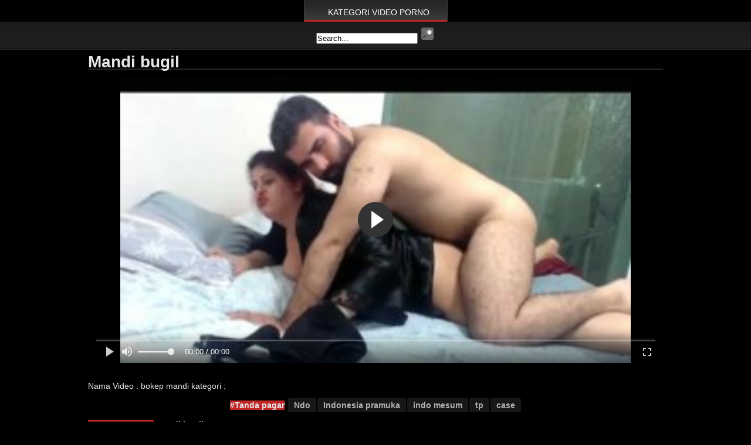

--- FILE ---
content_type: text/html; charset=utf-8
request_url: https://www.bokepbejat.com/Mandi-bugil/
body_size: 8758
content:
<!DOCTYPE html>
<html>
	<head>
	<title>Mandi Bugil</title>	
	<meta name="description" content="Tonton film ✅ Mandi bugil ✅ porno gratis, Ribuan video seks indonesia, 3gp, mp4 skandal porno." />
	<meta http-equiv="Content-Type" content="text/html; charset=utf-8">
	<meta name="viewport" content="width=device-width, initial-scale=1">
	<meta name="rating" content="RTA-5042-1996-1400-1577-RTA" />
	<base href="https://www.bokepbejat.com/">
	<link title="Download video film bokep, xxx vidio seks, hd porno pelacur xxx" rel="search" type="application/opensearchdescription+xml" href="https://www.bokepbejat.com/opensearch.xml" />
	<link rel="sitemap" type="application/xml" title="sitemap" href="https://www.bokepbejat.com/map/sitemap.xml" />
	<link rel="alternate" type="application/rss+xml" title="Download video film bokep, xxx vidio seks, hd porno pelacur xxx" href="https://www.bokepbejat.com/map/rss.xml" />		
    <meta property="og:title" content="Mandi bugil bokep vidio xxx hd " />
    <meta property="og:url" content="" />
    <meta property="og:video:url" content="https://www.bokepbejat.com/videos/1334adc0305172fafd55df21801c6910.mp4" />
	<meta property="og:description" content="#Mandibugil bokep vidio xxx hd bokep mandi" />
    <meta property="video:duration" content="386" />
    <meta property="og:image" content="https://www.bokepbejat.com/Thumb/bokep-mandi.98996.jpg" />
    <meta property="og:type" content="video.other" />
    <meta property="og:video:type" content="video/mp4" />
    <meta property="og:video:width" content="320" />
    <meta property="og:video:height" content="180" />
	<meta itemprop="author" content="User" />
    <link rel="image_src" href="https://www.bokepbejat.com/Thumb/bokep-mandi.98996.jpg" />
    <link rel="video_src" href="https://www.bokepbejat.com/videos/1334adc0305172fafd55df21801c6910.mp4" />
    <meta name="video_width" content="320" />
    <meta name="video_height" content="180" />
    <meta name="video_type" content="video/mp4" />
	<meta property="twitter:description" content="Mandi bugil bokep vidio xxx hd "/>
	<style>blockquote,body,dd,div,dl,dt,fieldset,form,h1,h2,h3,h4,h5,h6,input,li,ol,p,pre,td,textarea,th,ul{margin:0;padding:0}fieldset,img{border:0}ul{list-style:none}b,strong{font-weight:700}html{box-sizing:border-box}*,:after,:before{box-sizing:inherit}body{margin:0;padding:0;position:relative;background:#000}body,p,td{font:500 14px/1.6em Arial,sans-serif;color:#e7e7e7}.clear{clear:both}a:link,a:visited{color:#b1b1b1;text-decoration:none}a:active,a:hover{color:#fff;text-decoration:none}b,strong{font-weight:700}img{max-width:100%}.clear{clear:both}.cf:after,.cf:before{content:" ";display:table}.cf:after{clear:both}.wrapper{position:relative;width:980px;margin:0 auto}.header{position:relative;width:100%;min-height:44px;margin:0 auto;text-align:center}.header:before{position:absolute;left:0;top:0;right:0;bottom:0;display:inline-block;content:'';width:100%;height:100%;background:-moz-linear-gradient(top,rgba(23,23,23,1) 34%,rgba(23,23,23,.69) 52%,rgba(164,35,35,0) 92%,rgba(192,37,37,.33) 100%);background:-webkit-linear-gradient(top,rgba(23,23,23,1) 34%,rgba(23,23,23,.69) 52%,rgba(164,35,35,0) 92%,rgba(192,37,37,.33) 100%);background:linear-gradient(to bottom,rgba(23,23,23,1) 34%,rgba(23,23,23,.69) 52%,rgba(164,35,35,0) 92%,rgba(192,37,37,.33) 100%);border-bottom:1px solid #000}.menu{position:relative;width:100%;padding-top:1px;margin:0 auto;text-align:center;height:39px}.menu:before{position:absolute;left:0;top:0;right:0;bottom:0;display:inline-block;content:'';width:100%;height:100%;border-top:1px solid #3b3b3b;background:#252525;background:-moz-linear-gradient(top,rgba(37,37,37,1) 0,rgba(59,59,59,1) 100%);background:-webkit-linear-gradient(top,rgba(37,37,37,1) 0,rgba(59,59,59,1) 100%);background:linear-gradient(to bottom,rgba(37,37,37,1) 0,rgba(59,59,59,1) 100%)}ul.lavaLampWithImage{width:100%;position:relative}ul.lavaLampWithImage li{display:block;float:left;background:url(/app6/images/menu-item.png) repeat-x left bottom;border-right:1px solid #3b3b3b}.menu li.menu-opener{display:none}ul.lavaLampWithImage li.menu-opener{display:none;width:100%;text-align:center;border-right:0;float:none}ul.lavaLampWithImage li.menu-opener a{line-height:35px;background:0 0;padding-left:30px;font-size:15px}ul.lavaLampWithImage li.menu-opener:before{content:'';width:20px;height:19px;position:absolute;left:50%;margin-left:-38px;top:7px}ul.lavaLampWithImage li.toggle-menu{display:none}ul.lavaLampWithImage li.back{width:1px;height:38px;z-index:8;position:absolute;background:url(/app6/images/lava.gif) repeat-x right bottom}ul.lavaLampWithImage li.back .left{background:url(/app6/images/lava.gif) repeat-x left bottom;height:38px}ul.lavaLampWithImage li.current,ul.lavaLampWithImage li:hover{background:url(/app6/images/lava.gif) repeat-x}ul.lavaLampWithImage li a{height:38px;position:relative;z-index:10;overflow:hidden;display:block;margin:auto 11px;outline:0;font-size:12px;line-height:38px;font-weight:500;color:#fff;text-align:center;text-transform:uppercase}.lavaLampWithImage li a:active,.lavaLampWithImage li a:visited,ul.lavaLampWithImage li a:hover,ul.lavaLampWithImage li:last-child a{border:none}.submenubar{width:100%;padding:8px 0;margin:0 auto;text-align:center;background:#1b1b1b;background:-moz-linear-gradient(top,rgba(27,27,27,1) 0,rgba(32,32,32,1) 100%);background:-webkit-linear-gradient(top,rgba(27,27,27,1) 0,rgba(32,32,32,1) 100%);background:linear-gradient(to bottom,rgba(27,27,27,1) 0,rgba(32,32,32,1) 100%);border-bottom:1px solid #272727;-webkit-box-shadow:inset 0 -1px 0 0 rgba(0,0,0,1);-moz-box-shadow:inset 0 -1px 0 0 rgba(0,0,0,1);box-shadow:inset 0 -1px 0 0 rgba(0,0,0,1)}.contents-thumbs-wrapper{float:left;padding:10px 0 10px 0;width:100%}.contents-thumbs{margin:0 auto;text-align:center;font-size:.01em}.contents{width:100%;margin:0 auto;text-align:center}.contents-wrapper .contents{padding:10px 0;text-align:left}.title-wrapper{width:100%;padding:10px 0 0 0;margin:0 auto;border-bottom:3px solid #202020}.title{color:#f0f0f0;font-size:32px;line-height:38px;padding:7px 0;font-weight:400;letter-spacing:-1px}.content{width:312px;display:inline-block;position:relative;margin:4px 3px;background:#202020;text-align:center;-moz-border-radius:3px;-webkit-border-radius:3px;-khtml-border-radius:3px;border-radius:3px}.content:hover{background:#171717}.content .img{width:100%;display:block;position:relative}.content .vtitle{width:100%;display:block;position:relative;margin:5px auto 1px;overflow:hidden;white-space:nowrap;text-overflow:ellipsis;font-size:13px;line-height:1.6em;font-weight:700;text-align:center;padding:0 10px}.content .vtitle a:link,.content .vtitle a:visited{color:#fff}.content .vtitle a:active,.content .vtitle a:hover{color:#b1b1b1}.content .rating{width:100%;position:relative;display:block;height:13px;text-align:center}.star_off{width:65px;height:13px;display:inline-block;background:url(/app6/images/star_off.gif) repeat-x}.star_on{height:13px;float:left;background:url(/app6/images/star_on.gif) repeat-x}.content .info{position:absolute;left:4px;bottom:4px;right:4px;font-size:12px;line-height:20px;font-weight:700;color:#e0e0e0;text-align:center}.content .info div { background: #171717; -moz-border-radius: 3px; -webkit-border-radius: 3px; -khtml-border-radius: 3px; border-radius: 3px; overflow: hidden; white-space: nowrap; text-overflow: ellipsis;}.content .time  { width: 30%; position: relative; display: inline-block; }.content .date  { width: 35%; position: relative; display: inline-block; margin: 0 2px; }.content .views  { width: 30%; position: relative; display: inline-block; }.content .play{width:30%;position:relative;display:inline-block;margin:80px 2px;opacity:.65}.content .inner{position:relative;height:0;padding-bottom:75.9%;overflow:hidden}.content .inner img{position:absolute;top:0;left:0;right:0;width:100%;min-height:100%}.content .inner a{display:block;position:absolute;top:3px;left:3px;right:3px;bottom:0;height:100%}.item-body{float:left;position:relative;width:100%;height:48px}.pagination{max-width:750px;margin:10px auto;font-size:14px;line-height:24px;font-weight:700;text-align:center}.pagination a:link,.pagination a:visited{min-width:20px;padding:0 10px;margin-left:2px;display:inline-block;color:#b1b1b1;background:#171717;-moz-border-radius:3px;-webkit-border-radius:3px;-khtml-border-radius:3px;border-radius:3px}.pagination a:active,.pagination a:hover{background:#303030}.pagination span{min-width:20px;padding:0 10px;display:inline-block;margin-left:2px;color:#b1b1b1;background:#303030;-moz-border-radius:3px;-webkit-border-radius:3px;-khtml-border-radius:3px;border-radius:3px}.tagz{margin:10px auto;font-size:14px;line-height:24px;font-weight:700;text-align:center}.pagination a:visited,.tagz a:link{min-width:20px;padding:0 10px;margin-left:2px;display:inline-block;color:#b1b1b1;background:#171717;-moz-border-radius:3px;-webkit-border-radius:3px;-khtml-border-radius:3px;border-radius:3px}.pagination a:active,.tagz a:hover{background:#303030}.footer-wrapper{width:100%;position:relative;padding:20px 0;background:#101010 url(/app6/images/footer-wrapper.png) repeat-x left top}.footer-links{width:100%;margin:0 auto;text-align:center}@media(min-width:990px) and (max-width:1199px){.wrapper{width:970px}.contents-left{width:645px}.recommended-column{width:178px}}@media(min-width:768px) and (max-width:989px){.wrapper{width:750px}#topbar{text-align:center}#topbar #login input.textfield{width:80px}#topbar #search input.textfield{width:100px}.header{text-align:center}.logo{display:inline-block;float:none}.header-ad{max-width:100%}ul.lavaLampWithImage li{width:16.66%}ul.lavaLampWithImage li.hide-small-desk{display:none}ul.lavaLampWithImage li.toggle-menu{display:block;position:relative}ul.lavaLampWithImage li.toggle-menu ul{display:none;position:absolute;top:38px;left:0;z-index:10;width:200px}ul.lavaLampWithImage li.toggle-menu:hover ul{display:block}ul.lavaLampWithImage li.toggle-menu:hover ul li{border-top:1px solid #3b3b3b;background:#252525;background:-moz-linear-gradient(top,rgba(37,37,37,1) 0,rgba(59,59,59,1) 100%);background:-webkit-linear-gradient(top,rgba(37,37,37,1) 0,rgba(59,59,59,1) 100%);background:linear-gradient(to bottom,rgba(37,37,37,1) 0,rgba(59,59,59,1) 100%)}ul.lavaLampWithImage li.toggle-menu:hover ul li:hover{background:url(/app6/images/lava.gif) repeat-x}ul.lavaLampWithImage li.toggle-menu:hover ul li,ul.lavaLampWithImage li.toggle-menu:hover ul li a{width:100%;text-align:left;line-height:42px}.bannerspot-index{width:100%;padding-top:0;height:282px;padding-top:10px}.contents{text-align:center}.content{width:48%}.contents-left,.contents-right{width:100%}#player-info-center{width:406px}.contents-right{text-align:center;margin-top:20px}.contents-right .box{display:inline-block;margin:0 5px 10px 5px}#comments-left{width:100%}#comments-right{width:100%}.pageform textarea{width:100%}#menubar ul{background:0 0}#menubar{background:url(/app6/images/menubar.png) no-repeat center top}.recommended-column{width:168px}form input[type=email],form input[type=password],form input[type=text],form select,form textarea{width:100%}.photo-item{width:249px}}@media(min-width:480px) and (max-width:767px){.wrapper{width:460px}#topbar{text-align:center}#topbar #login,#topbar #search{display:inline-block;float:none}#topbar #search>div{margin:0}.header{text-align:center}.logo{display:inline-block;float:none}.header-ad{max-width:100%}.submenubar{display:none}ul.submenu{display:none}form.topsearch{margin:10px 0 5px;display:inline-block;float:none}ul.lavaLampWithImage li{display:none}ul.lavaLampWithImage li.menu-opener{display:inline-block}#subheader-links{display:none}#subheader-addthis{width:100%;text-align:center}.bannerspot-index{width:100%;padding-top:0;height:282px;padding-top:10px}.contents{text-align:center}.content{width:48%}.contents-thumbs-wrapper{padding-right:0}.contents-thumbs-rightad{width:100%;clear:both;position:relative;text-align:center;margin-right:0}#pagination a:link,#pagination a:visited{display:none}#pagination a.next:link,#pagination a.next:visited,#pagination a.prev:link,#pagination a.prev:visited{display:inline-block!important}.contents-thumbs-rightad{margin-left:0}.recommended-column{width:196px}.contents-left,.contents-right{width:100%}.player-info-left{width:100%;float:left}.player-info-right{float:left;padding-top:8px;text-align:left;clear:both}.contents-right{text-align:center;margin-top:10px}.contents-right{text-align:center;margin-top:20px}.contents-right .box{display:inline-block;margin:0 5px 10px 5px}#comments-left{width:100%}#comments-right{width:100%}.pageform textarea{width:100%}#player-desc{margin-top:15px}#player-info-center{width:240px}#player-info-right{width:100%;padding:0;border:0}#footer{text-align:center}#footer-links{width:100%;text-align:center}#footer .logo-footer{display:inline-block;margin-top:24px;width:100%;max-width:357px}.half-column{width:100%}.left-half,.right-half{padding:0}.photo-item{width:229px}.title .title-alphabet,.title .title-sort{width:100%;clear:both;line-height:10px;display:block}.title .title-alphabet a,.title .title-sort a{line-height:22px}.title .title-alphabet:after,.title .title-alphabet:before,.title .title-sort:after,.title .title-sort:before{content:'';display:inline-block;width:100%;clear:both}form input[type=email],form input[type=password],form input[type=text],form select,form textarea{width:100%}}@media(max-width:479px){.wrapper{width:300px}#topbar{text-align:center}#topbar #login{display:none}#topbar #search{display:inline-block;float:none}#topbar #search>div{margin:0;width:100%}#topbar #search input.textfield{width:237px}#topbar #search>div ul{width:100%;text-align:center}#topbar #search>div ul li{float:none;display:inline-block}.header{text-align:center}.logo{display:inline-block;float:none}.header-ad{max-width:100%}.submenubar{display:none}ul.submenu{display:inline-block;float:none;display:none}form.topsearch{margin:10px 0 5px;display:inline-block;float:none}ul.lavaLampWithImage li{display:none}ul.lavaLampWithImage li.menu-opener{display:inline-block}#subheader-links{display:none}#subheader-addthis{width:100%;text-align:center}.bannerspot-index{width:100%;padding-top:0;height:282px;padding-top:10px}.content{width:95%;margin:2px 0}.contents-thumbs-wrapper{padding-right:0}.contents-thumbs-rightad{width:100%;clear:both;position:relative;text-align:center;margin-right:0}#pagination a:link,#pagination a:visited{display:none}#pagination a.next:link,#pagination a.next:visited,#pagination a.prev:link,#pagination a.prev:visited{display:inline-block!important}.recommended-column{width:100%;text-align:center}.contents-left,.contents-right{width:100%}#player-info-center{width:406px}.contents-right{text-align:center;margin-top:20px}.contents-right .box{display:inline-block;margin:0 0 10px 0}.pageform textarea{width:100%}.contents-thumbs-rightad{margin-left:0}.player-info-left{width:100%;float:left}.player-info-right{float:left;padding-top:8px;text-align:left;clear:both}#footer{text-align:center}#footer-links{width:100%;text-align:center}#footer .logo-footer{display:inline-block;margin-top:10px}#footer .logo-footer{display:inline-block;margin-top:24px;width:100%;max-width:357px}.half-column{width:100%}.left-half,.right-half{padding:0}.photo-item{width:100%}.photo-item a{padding:5px 0}.title .title-alphabet,.title .title-sort{width:100%;clear:both;line-height:10px;display:block}.title .title-alphabet:after,.title .title-alphabet:before,.title .title-sort:after,.title .title-sort:before{content:'';display:inline-block;width:100%;clear:both}.title .title-alphabet a,.title .title-sort a{line-height:22px}form input[type=email],form input[type=password],form input[type=text],form select,form textarea{width:100%}}
.pagination {
	clear: both;
	display: table;
	margin: 0 auto
}

.pagination ul {
	list-style: none;
	overflow: hidden;
	padding: 2em 0 0
}

.pagination ul li {
	float: left;
	margin: 0 .25em;
	display: block
}

.pagination ul li a {
	display: block;
	padding: .5em 1em;
	margin-bottom: .5em;
	border-width: 1px;
	border-style: solid;
	border-color: #eee;
	outline: 0
}

.pagination ul li a.current,
.pagination ul li a:hover {
	color: #646c79;
	border-color: #646c79
}

.responsive-player{ position:relative;padding-bottom:56.25%;height:0 }.responsive-player .fluid_video_wrapper,.responsive-player .video-js,.responsive-player iframe{position:absolute;top:0;left:0;width:100%;height:100%}.video-js,.video-player{outline:0}.video-player body{margin:0!important}.vjs-menu li{line-height:30px}.logo-watermark-img{position:absolute;-ms-filter:alpha(opacity=70);-moz-opacity:.7;-khtml-opacity:.7;opacity:.7}
		</style>
	</head>
	<body>
		<script type="application/ld+json"> {
    "@context": "http://schema.org",
        "@type": "VideoObject",
		"name": "Mandi bugil bokep vidio xxx hd 3gp",
		"description": "Tonton film ✅ Mandi bugil ✅ porno gratis, Ribuan video seks indonesia, 3gp, mp4 skandal porno.",
		"thumbnailUrl": "https://www.bokepbejat.com/Thumb/bokep-mandi.98996.jpg",
		"uploadDate": "2020-05-21T01:20:12+00:00",
		"duration": "P0DT00H06M26S",
		"contentUrl": "https://www.bokepbejat.com/videos/1334adc0305172fafd55df21801c6910.mp4",
		"interactionCount": "956"
}
</script>
			<!-- .header -->
			<style>
				.dws-menu *{margin:0;padding:0}.dws-menu ol,.dws-menu ul{list-style:none}.dws-menu>ul{display:flex;justify-content:center}.dws-menu>ul li{position:relative;border-right:1px solid #3b3b3b}.dws-menu>ul li:first-child{border-left:1px solid #3b3b3b}.dws-menu>ul li:last-child{border-right:1px solid #3b3b3b}.dws-menu>ul li>a i.fa{position:absolute;top:15px;left:12px;font-size:18px}.dws-menu>ul li a{display:block;background:url('/app6/images/menu-item.png') repeat-x left bottom;padding:10px 30px 5px 40px;font-size:14px;color:#fff;text-decoration:none;text-transform:uppercase;transition:all .3s ease}.dws-menu li a:hover{background:url('/app6/images/lava.gif') repeat-x;color:#fff;box-shadow:1px 5px 10px -5px #000;transition:all .3s ease}.dws-menu [type=checkbox],.dws-menu label.toggleSubmenu{display:none}.dws-menu label.toggleMenu{background:#c9c9c9;background:-moz-linear-gradient(top,#c9c9c9 0,#f6f6f6 2%,#c4c5c7 98%,#757577 100%);background:-webkit-linear-gradient(top,#c9c9c9 0,#f6f6f6 2%,#c4c5c7 98%,#757577 100%);background:linear-gradient(to bottom,#c9c9c9 0,#f6f6f6 2%,#c4c5c7 98%,#757577 100%);display:none;padding:5px 40px;text-transform:uppercase;font-size:14px;cursor:pointer;position:relative}.dws-menu label.toggleMenu .fa{position:absolute;top:15px;left:12px;font-size:18px}@media all and (max-width:800px){.dws-menu{overflow:hidden}.dws-menu ul{display:block;max-height:0;transition:max-height .3s}.dws-menu li>ul li ul{position:absolute;right:auto;top:auto}.dws-menu label.toggleMenu{display:block;background:url('/app6/images/menu-item.png') repeat-x left bottom}input.toggleMenu:checked+label.toggleMenu{background:#000;color:#fff}input.toggleMenu:checked~ul,input.toggleSubmenu:checked~ul{display:block;position:relative;max-height:5000px;transition:max-height 2s ease-in}.dws-menu label.toggleSubmenu{position:absolute;top:0;right:0;width:100%;height:100%;cursor:pointer;display:block}input.toggleSubmenu:checked~a{background:#454547;color:#fff}.dws-menu label.toggleSubmenu .fa:before{content:"\f0d7";color:#454547}.dws-menu label.toggleSubmenu .fa{position:absolute;top:15px;right:30px}.dws-menu input.toggleSubmenu:checked~label.toggleSubmenu .fa::before{content:"\f0d8";color:#000}}
			</style>
			<nav class="dws-menu">
				<input type="checkbox" name="toggle" id="menu" class="toggleMenu">
				<label for="menu" class="toggleMenu"><i class="fa fa-bars"></i>Tidak bisa</label>
				<ul>
					<li class="hide-small-desk"><a href="/C/Kategori/">Kategori Video Porno</a> </li>
				</ul>
			</nav>
			<div class="submenubar cf">
				<div class="wrapper">
					<form class="topsearch" method="post" action="https://www.bokepbejat.com/" onsubmit="return SearchCheck();">
						<input class="text" type="text" value="Search..." name="search" id="s" onfocus="if (this.value == 'Search...') {this.value = '';}" onblur="if (this.value == '') {this.value = 'Search...';}">
						<input class="submit" name="" type="image" src="/app6/images/topsearch-submit.png" alt="search">
					</form>
					<!-- .topsearch -->
				</div>
			</div>
			<!-- .submenubar --><div class="bg-content cf">
	<div class="wrapper">
		<div class="title-wrapper">
			<h1>Mandi bugil</h1>
		</div>
								<div class="contents-wrapper">
					<div class="contents">
						<div class="contents-left">
							<div class="player">
													<div id="player">
<video id='my-video' style="width: 100%; height: 100%;" >
</video>
</div> 
	<script type="text/javascript">
		function iniciarPlayer(){
			var r = document.createElement("meta");
			r.name = "referrer", r.content = "never", document.getElementsByTagName("head")[0].appendChild(r);
			$( "#my-video" ).append("<source data-fluid-hd src='https://cdnvideoxh.xyz/1334adc0305172fafd55df21801c6910/1334adc0305172fafd55df21801c6910.m3u8'  type='application/x-mpegURL'/>");		
			
			var player = fluidPlayer('my-video',{
				layoutControls: {
					posterImage: "Thumb/bokep-mandi.98996.jpg",
					controlBar: {
						autoHide: true,
						autoHideTimeout: 3,
						animated: false
					}
				}}
			
			);
		}
	</script>
							 	
							</div>
							<br>
							<div class="player-info-left">
								<div class="player-info-row">
									<span class="name">Nama Video :</span> bokep mandi									<span class="name">kategori :</span> <a href="https://www.bokepbejat.com/category//"> </a>				
													
								</div>
								<!-- .player-info-row -->
								<div class="player-info-row">
									<div class="tagz">
									<span class="name" style="background: #c02525;">#Tanda pagar</span>
									<a href="/Ndo/"  title="Ndo">Ndo</a><a href="/Indonesia-pramuka/"  title="Indonesia pramuka">Indonesia pramuka</a><a href="/indo-mesum/"  title="indo mesum">indo mesum</a><a href="/tp/"  title="tp">tp</a><a href="/case/"  title="case">case</a>								</div>
								<div class="player-info-row">
									<span class="name" style="background: #c02525;">Menggambarkan:</span>
									<span class="description"><b> Mandi bugil </b></span>
													</div>
			</div>
						</div>
					</div>
				</div>
							</div>
						<br />	
								
				<div class="wrapper">
				<div class="title-wrapper">
				<h2>Serupa Mandi bugil Videos</h2>
				</div>
				<div class="contents-wrapper">
					<div class="contents-thumbs">
						<div class="content">
							<div class="inner">
								<a href="/seks/2854-cewek-keriting-berambut-pirang-cewek-maddi-sinn-dipaku-doggy-setelah-mandi.html">
																		<img class="lazy" rSrc="Thumb/cewek-keriting-berambut-pirang-cewek-maddi-sinn-dipaku-doggy-setelah-mandi.28287.jpg" alt="Cewek keriting berambut pirang cewek Maddi Sinn dipaku doggy setelah mandi." src="/loading.gif" >
																		<div class="info">
										<div class="time"><b>00:05:01</b></div>
										<div class="views"><b>1924</b></div>
									</div>
									<!-- .info -->
									<div class="play"><img border="0" src="/app6/images/decor_play.png" alt="play"></div>
								</a>
							</div>
							<div class="item-body">
								<div class="vtitle"><a href="/seks/2854-cewek-keriting-berambut-pirang-cewek-maddi-sinn-dipaku-doggy-setelah-mandi.html" title="Cewek keriting berambut pirang cewek Maddi Sinn dipaku doggy setelah mandi.">Cewek keriting berambut pirang cewek Maddi Sinn dipaku doggy setelah mandi.</a></div>
								
							</div>
						</div>
						<div class="content">
							<div class="inner">
								<a href="/seks/2733-kecantikan-terik-dengan-wajah-imut-sibuk-dengan-mengisap-ayam-besar-yang-lezat-di-kamar-mandi.html">
																		<img class="lazy" rSrc="Thumb/kecantikan-terik-dengan-wajah-imut-sibuk-dengan-mengisap-ayam-besar-yang-lezat-di-kamar-mandi.97202.jpg" alt="Kecantikan terik dengan wajah imut sibuk dengan mengisap ayam besar yang lezat di kamar mandi." src="/loading.gif" >
																		<div class="info">
										<div class="time"><b>00:08:00</b></div>
										<div class="views"><b>2141</b></div>
									</div>
									<!-- .info -->
									<div class="play"><img border="0" src="/app6/images/decor_play.png" alt="play"></div>
								</a>
							</div>
							<div class="item-body">
								<div class="vtitle"><a href="/seks/2733-kecantikan-terik-dengan-wajah-imut-sibuk-dengan-mengisap-ayam-besar-yang-lezat-di-kamar-mandi.html" title="Kecantikan terik dengan wajah imut sibuk dengan mengisap ayam besar yang lezat di kamar mandi.">Kecantikan terik dengan wajah imut sibuk dengan mengisap ayam besar yang lezat di kamar mandi.</a></div>
								
							</div>
						</div>
						<div class="content">
							<div class="inner">
								<a href="/seks/2711-karlee-grey-mandi-dengan-pejantan-dan-mengubah-pijatan-menjadi-apaan-panas.html">
																		<img class="lazy" rSrc="Thumb/karlee-grey-mandi-dengan-pejantan-dan-mengubah-pijatan-menjadi-apaan-panas.37535.jpg" alt="Karlee Grey mandi dengan pejantan dan mengubah pijatan menjadi apaan panas." src="/loading.gif" >
																		<div class="info">
										<div class="time"><b>00:07:01</b></div>
										<div class="views"><b>1381</b></div>
									</div>
									<!-- .info -->
									<div class="play"><img border="0" src="/app6/images/decor_play.png" alt="play"></div>
								</a>
							</div>
							<div class="item-body">
								<div class="vtitle"><a href="/seks/2711-karlee-grey-mandi-dengan-pejantan-dan-mengubah-pijatan-menjadi-apaan-panas.html" title="Karlee Grey mandi dengan pejantan dan mengubah pijatan menjadi apaan panas.">Karlee Grey mandi dengan pejantan dan mengubah pijatan menjadi apaan panas.</a></div>
								
							</div>
						</div>
						<div class="content">
							<div class="inner">
								<a href="/seks/2532-bugil-bokep.html">
																		<img class="lazy" rSrc="Thumb/bugil-bokep.46373.jpg" alt="bugil bokep" src="/loading.gif" >
																		<div class="info">
										<div class="time"><b>00:02:14</b></div>
										<div class="views"><b>2070</b></div>
									</div>
									<!-- .info -->
									<div class="play"><img border="0" src="/app6/images/decor_play.png" alt="play"></div>
								</a>
							</div>
							<div class="item-body">
								<div class="vtitle"><a href="/seks/2532-bugil-bokep.html" title="bugil bokep">bugil bokep</a></div>
								
							</div>
						</div>
						<div class="content">
							<div class="inner">
								<a href="/seks/2518-tante-toge-bugil.html">
																		<img class="lazy" rSrc="Thumb/tante-toge-bugil.73712.jpg" alt="tante toge bugil" src="/loading.gif" >
																		<div class="info">
										<div class="time"><b>00:09:47</b></div>
										<div class="views"><b>2011</b></div>
									</div>
									<!-- .info -->
									<div class="play"><img border="0" src="/app6/images/decor_play.png" alt="play"></div>
								</a>
							</div>
							<div class="item-body">
								<div class="vtitle"><a href="/seks/2518-tante-toge-bugil.html" title="tante toge bugil">tante toge bugil</a></div>
								
							</div>
						</div>
						<div class="content">
							<div class="inner">
								<a href="/seks/2516-abg-hot-bugil.html">
																		<img class="lazy" rSrc="Thumb/abg-hot-bugil.44134.jpg" alt="abg hot bugil" src="/loading.gif" >
																		<div class="info">
										<div class="time"><b>00:07:01</b></div>
										<div class="views"><b>1048</b></div>
									</div>
									<!-- .info -->
									<div class="play"><img border="0" src="/app6/images/decor_play.png" alt="play"></div>
								</a>
							</div>
							<div class="item-body">
								<div class="vtitle"><a href="/seks/2516-abg-hot-bugil.html" title="abg hot bugil">abg hot bugil</a></div>
								
							</div>
						</div>
						<div class="content">
							<div class="inner">
								<a href="/seks/2492-istri-bugil.html">
																		<img class="lazy" rSrc="Thumb/istri-bugil.53396.jpg" alt="istri bugil" src="/loading.gif" >
																		<div class="info">
										<div class="time"><b>00:06:15</b></div>
										<div class="views"><b>2320</b></div>
									</div>
									<!-- .info -->
									<div class="play"><img border="0" src="/app6/images/decor_play.png" alt="play"></div>
								</a>
							</div>
							<div class="item-body">
								<div class="vtitle"><a href="/seks/2492-istri-bugil.html" title="istri bugil">istri bugil</a></div>
								
							</div>
						</div>
						<div class="content">
							<div class="inner">
								<a href="/seks/2463-streaming-bugil.html">
																		<img class="lazy" rSrc="Thumb/streaming-bugil.45173.jpg" alt="streaming bugil" src="/loading.gif" >
																		<div class="info">
										<div class="time"><b>00:07:00</b></div>
										<div class="views"><b>1016</b></div>
									</div>
									<!-- .info -->
									<div class="play"><img border="0" src="/app6/images/decor_play.png" alt="play"></div>
								</a>
							</div>
							<div class="item-body">
								<div class="vtitle"><a href="/seks/2463-streaming-bugil.html" title="streaming bugil">streaming bugil</a></div>
								
							</div>
						</div>
						<div class="content">
							<div class="inner">
								<a href="/seks/2404-streaming-abg-bugil.html">
																		<img class="lazy" rSrc="Thumb/streaming-abg-bugil.10671.jpg" alt="streaming abg bugil" src="/loading.gif" >
																		<div class="info">
										<div class="time"><b>00:05:00</b></div>
										<div class="views"><b>1038</b></div>
									</div>
									<!-- .info -->
									<div class="play"><img border="0" src="/app6/images/decor_play.png" alt="play"></div>
								</a>
							</div>
							<div class="item-body">
								<div class="vtitle"><a href="/seks/2404-streaming-abg-bugil.html" title="streaming abg bugil">streaming abg bugil</a></div>
								
							</div>
						</div>
						<div class="content">
							<div class="inner">
								<a href="/seks/2388-jilbab-cantik-bugil.html">
																		<img class="lazy" rSrc="Thumb/jilbab-cantik-bugil.4574.jpg" alt="jilbab cantik bugil" src="/loading.gif" >
																		<div class="info">
										<div class="time"><b>00:04:01</b></div>
										<div class="views"><b>1575</b></div>
									</div>
									<!-- .info -->
									<div class="play"><img border="0" src="/app6/images/decor_play.png" alt="play"></div>
								</a>
							</div>
							<div class="item-body">
								<div class="vtitle"><a href="/seks/2388-jilbab-cantik-bugil.html" title="jilbab cantik bugil">jilbab cantik bugil</a></div>
								
							</div>
						</div>
						<div class="content">
							<div class="inner">
								<a href="/seks/2387-sex-bugil-indonesia.html">
																		<img class="lazy" rSrc="Thumb/sex-bugil-indonesia.42179.jpg" alt="sex bugil indonesia" src="/loading.gif" >
																		<div class="info">
										<div class="time"><b>00:08:01</b></div>
										<div class="views"><b>2559</b></div>
									</div>
									<!-- .info -->
									<div class="play"><img border="0" src="/app6/images/decor_play.png" alt="play"></div>
								</a>
							</div>
							<div class="item-body">
								<div class="vtitle"><a href="/seks/2387-sex-bugil-indonesia.html" title="sex bugil indonesia">sex bugil indonesia</a></div>
								
							</div>
						</div>
						<div class="content">
							<div class="inner">
								<a href="/seks/2381-telanjang-bugil-hot.html">
																		<img class="lazy" rSrc="Thumb/telanjang-bugil-hot.71364.jpg" alt="telanjang bugil hot" src="/loading.gif" >
																		<div class="info">
										<div class="time"><b>00:10:01</b></div>
										<div class="views"><b>1360</b></div>
									</div>
									<!-- .info -->
									<div class="play"><img border="0" src="/app6/images/decor_play.png" alt="play"></div>
								</a>
							</div>
							<div class="item-body">
								<div class="vtitle"><a href="/seks/2381-telanjang-bugil-hot.html" title="telanjang bugil hot">telanjang bugil hot</a></div>
								
							</div>
						</div>
						<div class="content">
							<div class="inner">
								<a href="/seks/2379-jilbab-bugil.html">
																		<img class="lazy" rSrc="Thumb/jilbab-bugil.54450.jpg" alt="jilbab bugil" src="/loading.gif" >
																		<div class="info">
										<div class="time"><b>00:07:01</b></div>
										<div class="views"><b>1493</b></div>
									</div>
									<!-- .info -->
									<div class="play"><img border="0" src="/app6/images/decor_play.png" alt="play"></div>
								</a>
							</div>
							<div class="item-body">
								<div class="vtitle"><a href="/seks/2379-jilbab-bugil.html" title="jilbab bugil">jilbab bugil</a></div>
								
							</div>
						</div>
						<div class="content">
							<div class="inner">
								<a href="/seks/2366-cewek-hijab-bugil.html">
																		<img class="lazy" rSrc="Thumb/cewek-hijab-bugil.42552.jpg" alt="cewek hijab bugil" src="/loading.gif" >
																		<div class="info">
										<div class="time"><b>00:08:01</b></div>
										<div class="views"><b>1926</b></div>
									</div>
									<!-- .info -->
									<div class="play"><img border="0" src="/app6/images/decor_play.png" alt="play"></div>
								</a>
							</div>
							<div class="item-body">
								<div class="vtitle"><a href="/seks/2366-cewek-hijab-bugil.html" title="cewek hijab bugil">cewek hijab bugil</a></div>
								
							</div>
						</div>
						<div class="content">
							<div class="inner">
								<a href="/seks/2365-cewe-sma-bugil.html">
																		<img class="lazy" rSrc="Thumb/cewe-sma-bugil.92601.jpg" alt="cewe sma bugil" src="/loading.gif" >
																		<div class="info">
										<div class="time"><b>00:07:25</b></div>
										<div class="views"><b>1194</b></div>
									</div>
									<!-- .info -->
									<div class="play"><img border="0" src="/app6/images/decor_play.png" alt="play"></div>
								</a>
							</div>
							<div class="item-body">
								<div class="vtitle"><a href="/seks/2365-cewe-sma-bugil.html" title="cewe sma bugil">cewe sma bugil</a></div>
								
							</div>
						</div>
						<div class="content">
							<div class="inner">
								<a href="/seks/2346-fidio-bugil.html">
																		<img class="lazy" rSrc="Thumb/fidio-bugil.76986.jpg" alt="fidio bugil" src="/loading.gif" >
																		<div class="info">
										<div class="time"><b>00:07:00</b></div>
										<div class="views"><b>949</b></div>
									</div>
									<!-- .info -->
									<div class="play"><img border="0" src="/app6/images/decor_play.png" alt="play"></div>
								</a>
							</div>
							<div class="item-body">
								<div class="vtitle"><a href="/seks/2346-fidio-bugil.html" title="fidio bugil">fidio bugil</a></div>
								
							</div>
						</div>
						<div class="content">
							<div class="inner">
								<a href="/seks/2342-video-jilbab-bugil.html">
																		<img class="lazy" rSrc="Thumb/video-jilbab-bugil.64905.jpg" alt="video jilbab bugil" src="/loading.gif" >
																		<div class="info">
										<div class="time"><b>00:05:01</b></div>
										<div class="views"><b>1674</b></div>
									</div>
									<!-- .info -->
									<div class="play"><img border="0" src="/app6/images/decor_play.png" alt="play"></div>
								</a>
							</div>
							<div class="item-body">
								<div class="vtitle"><a href="/seks/2342-video-jilbab-bugil.html" title="video jilbab bugil">video jilbab bugil</a></div>
								
							</div>
						</div>
						<div class="content">
							<div class="inner">
								<a href="/seks/2301-vidio-bugil-sex.html">
																		<img class="lazy" rSrc="Thumb/vidio-bugil-sex.25954.jpg" alt="vidio bugil sex" src="/loading.gif" >
																		<div class="info">
										<div class="time"><b>00:07:00</b></div>
										<div class="views"><b>2871</b></div>
									</div>
									<!-- .info -->
									<div class="play"><img border="0" src="/app6/images/decor_play.png" alt="play"></div>
								</a>
							</div>
							<div class="item-body">
								<div class="vtitle"><a href="/seks/2301-vidio-bugil-sex.html" title="vidio bugil sex">vidio bugil sex</a></div>
								
							</div>
						</div>
						<div class="content">
							<div class="inner">
								<a href="/seks/2249-cwe-bugil.html">
																		<img class="lazy" rSrc="Thumb/cwe-bugil.53670.jpg" alt="cwe bugil" src="/loading.gif" >
																		<div class="info">
										<div class="time"><b>00:06:32</b></div>
										<div class="views"><b>2536</b></div>
									</div>
									<!-- .info -->
									<div class="play"><img border="0" src="/app6/images/decor_play.png" alt="play"></div>
								</a>
							</div>
							<div class="item-body">
								<div class="vtitle"><a href="/seks/2249-cwe-bugil.html" title="cwe bugil">cwe bugil</a></div>
								
							</div>
						</div>
						<div class="content">
							<div class="inner">
								<a href="/seks/2233-cewe-jilbab-bugil.html">
																		<img class="lazy" rSrc="Thumb/cewe-jilbab-bugil.76128.jpg" alt="cewe jilbab bugil" src="/loading.gif" >
																		<div class="info">
										<div class="time"><b>00:08:00</b></div>
										<div class="views"><b>1736</b></div>
									</div>
									<!-- .info -->
									<div class="play"><img border="0" src="/app6/images/decor_play.png" alt="play"></div>
								</a>
							</div>
							<div class="item-body">
								<div class="vtitle"><a href="/seks/2233-cewe-jilbab-bugil.html" title="cewe jilbab bugil">cewe jilbab bugil</a></div>
								
							</div>
						</div>

								
					</div>
					<!-- .contents-thumbs-noad -->
				</div>
				<!-- .contents-wrapper -->﻿
			</div>
			<div class="clear"></div>
		</div>
		<!-- .contents -->
	</div>
	<!-- .contents-wrapper -->
</div>
<div class="footer-banner-wrapper cf">
	<div class="footer-banner-wrapper-inside cf">
		<div class="footer-banner">
			<div class="tagz">
	<a href="/wp-lo.Php/" title="wp lo.Php"> wp lo.Php</a>
		
		<a href="/japanese-time-stop/" title="japanese time stop"> japanese time stop</a>
		
		<a href="/HNAP1/" title="HNAP1"> HNAP1</a>
		
		<a href="/.svn/" title=".svn"> .svn</a>
		
		<a href="/forum/" title="forum"> forum</a>
		
		<a href="/website/" title="website"> website</a>
		
		<a href="/store/" title="store"> store</a>
		
		<a href="/webstore/" title="webstore"> webstore</a>
		
		<a href="/wiki/" title="wiki"> wiki</a>
		
		<a href="/mediawiki/" title="mediawiki"> mediawiki</a>
		
		<a href="/comiccms/" title="comiccms"> comiccms</a>
		
		<a href="/weblog/" title="weblog"> weblog</a>
		
		<a href="/joomla/" title="joomla"> joomla</a>
		
		<a href="/splashfrog/" title="splashfrog"> splashfrog</a>
		
		<a href="/pligg/" title="pligg"> pligg</a>
		
		<a href="/vanilla/" title="vanilla"> vanilla</a>
		
		<a href="/vanillaforum/" title="vanillaforum"> vanillaforum</a>
		
		<a href="/vanillaforums/" title="vanillaforums"> vanillaforums</a>
		
		<a href="/statusnet/" title="statusnet"> statusnet</a>
		
		<a href="/xoda/" title="xoda"> xoda</a>
		
		<a href="/trac/" title="trac"> trac</a>
		
		<a href="/lime/" title="lime"> lime</a>
		
				</div>
		</div>
	</div>
</div>

<div class="footer-wrapper">
				<div class="wrapper">
					<div class="footer-links">
						<b>© 2019 bokepbejat.com - xxx <a href="https://bokepalam.com" title="bokep xxx">hd bokep</a> Situs porno terbesar.</b>
						<a href="https://www.bokepbejat.com/">bokep xxx</a> -  <a href="https://arxnxxxxxxxxhd.cc/video/6817-mia-khalifa-%D8%AA%D8%AC%D9%85%D9%8A%D8%B9-%D9%85%D8%AB%D9%8A%D8%B1-%D9%84%D9%84%D8%BA%D8%A7%D9%8A%D8%A9-%D9%84%D9%85%D9%8A%D8%A7-%D8%AE%D9%84%D9%8A%D9%81%D8%A9-%D9%88%D9%87%D9%8A-%D8%AA%D8%B6%D8%A7%D8%AC%D8%B9-%D9%85%D9%8A%D8%A7-%D8%AE%D9%84%D9%8A%D9%81%D8%A9-%D9%85%D8%B9-%D8%AC%D9%84%D8%B3%D8%A9-%D8%AA%D8%AC%D9%85%D9%8A%D9%84-%D9%84%D9%84%D9%88%D8%AC%D9%87-%D8%AD%D8%AA%D9%89-%D8%A7%D9%84%D9%86%D9%87%D8%A7%D9%8A%D8%A9/" title="mia khalifa تجميع مثير للغاية لميا خليفة وهي تضاجع ميا خليفة مع جلسة تجميل للوجه حتى النهاية">mia khalifa تجميع مثير للغاية لميا خليفة وهي تضاجع ميا خليفة مع جلسة تجميل للوجه حتى النهاية</a> | 	<a href="https://alxxnxxxxxsex.wiki/video/%D8%B3%D9%83%D8%B3-%D8%A8%D9%86%D8%A7%D8%A7%D8%A7%D8%A7%D8%AA-%D9%86%D9%8A%D9%83-%D9%81%D9%8A-%D8%A7%D9%84%D9%83%D8%B3-%D9%85%D8%B5-%D9%84%D8%AD%D8%B3-%D8%B3%D8%A7%D8%AE%D9%86/" title="سكس بناااات نيك في الكس مص لحس ساخن">سكس بناااات نيك في الكس مص لحس ساخن</a> | <a href="https://www.xxxxxxxelarab.casa/video/824-%D9%81%D9%8A%D9%84%D9%85-%D8%B3%D9%83%D8%B3-%D9%87%D9%88%D9%8A%D8%AF%D8%A7-%D8%A8%D9%86%D8%AA-%D8%B5%D8%A8%D8%A7%D8%AD/" title="فيلم سكس هويدا بنت صباح">فيلم سكس هويدا بنت صباح</a>  | 	<a href="https://sexxnxx3.com/video/572/%D9%85%D8%A7%D9%85%D8%A7-%D8%B9%D8%A7%D9%8A%D8%B2%D8%A9-%D8%B2%D8%A8%D9%8A-%D9%81%D9%8A-%D8%B7%D9%8A%D8%B2%D9%87%D8%A7-%D8%B3%D9%83%D8%B3-%D9%85%D8%AA%D8%B1%D8%AC%D9%85-%D8%B3%D9%83%D8%B3-%D8%A7%D9%85%D9%87%D8%A7%D8%AA-xnxx-mom-anal-2024/" title="ماما عايزة زبي في طيزها سكس مترجم سكس امهات xnxx mom anal 2024">ماما عايزة زبي في طيزها سكس مترجم سكس امهات xnxx mom anal 2024</a>
 | 	<a href="https://xnxxxxxxarab.run/video/39-%D8%B3%D9%83%D8%B3-%D8%A7%D8%BA%D8%AA%D8%B5%D8%A7%D8%A8-%D9%85%D8%AD%D8%A7%D8%B1%D9%85-%D9%8A%D8%BA%D8%AA%D8%B5%D8%A8-%D8%A7%D8%AE%D8%AA%D9%87-%D9%84%D9%8A%D8%B9%D8%A7%D9%82%D8%A8%D9%87%D8%A7/" title="سكس اغتصاب محارم يغتصب اخته ليعاقبها">سكس اغتصاب محارم يغتصب اخته ليعاقبها</a>  | <a href="https://www.hindisexxxxxvideos.space/video/16259-wwwxxx-www-xxx/" title="wwwxxx www xxx">wwwxxx www xxx</a>  					</div>
					<!-- .footer-links -->
				</div>
			</div>
			
		</div>
<script src="https://ajax.googleapis.com/ajax/libs/jquery/3.5.1/jquery.min.js"></script>		
	
		<link rel="stylesheet" href="https://cdn.fluidplayer.com/v2/current/fluidplayer.min.css" type="text/css"/>
		<script src="https://cdn.fluidplayer.com/v2/current/fluidplayer.min.js"></script>
<script>
$( document ).ready(function() {
	setTimeout(function() { 
		iniciarPlayer();
    }, 600);
	
});
</script>
	<script>
function in_view(el) {
    var top = el.offsetTop;
    var left = el.offsetLeft;
    var width = el.offsetWidth;
    var height = el.offsetHeight;
    while (el.offsetParent) {
        el = el.offsetParent;
        top += el.offsetTop;
        left += el.offsetLeft;
    }
    return (top < (window.pageYOffset + window.innerHeight) && left < (window.pageXOffset + window.innerWidth) && (top + height) > window.pageYOffset && (left + width) > window.pageXOffset);
}

function lazy_img() {
    if (window.document.querySelector(".lazy") != null) {
        for (var i = 0; i < document.querySelectorAll(".lazy").length; i++) {
            if (in_view(document.querySelectorAll(".lazy")[i])) {
    
				document.querySelectorAll(".lazy")[i].src=document.querySelectorAll(".lazy")[i].getAttribute("rSrc")
                document.querySelectorAll(".lazy")[i].removeAttribute("rSrc");
                document.querySelectorAll(".lazy")[i].classList.remove("lazy");
            }
        }
    }
}
window.addEventListener("load", function() {
    for (var i = 0; i < 5; i++) {
        lazy_img();
    }
});

window.addEventListener("scroll", function() {
    lazy_img();
});

</script>
<style>.fluid_button_theatre{ display:none !important; }</style>
	<script defer src="https://static.cloudflareinsights.com/beacon.min.js/vcd15cbe7772f49c399c6a5babf22c1241717689176015" integrity="sha512-ZpsOmlRQV6y907TI0dKBHq9Md29nnaEIPlkf84rnaERnq6zvWvPUqr2ft8M1aS28oN72PdrCzSjY4U6VaAw1EQ==" data-cf-beacon='{"version":"2024.11.0","token":"bf4db4335ce046d89fea85de103c2e81","r":1,"server_timing":{"name":{"cfCacheStatus":true,"cfEdge":true,"cfExtPri":true,"cfL4":true,"cfOrigin":true,"cfSpeedBrain":true},"location_startswith":null}}' crossorigin="anonymous"></script>
</body>
</html>